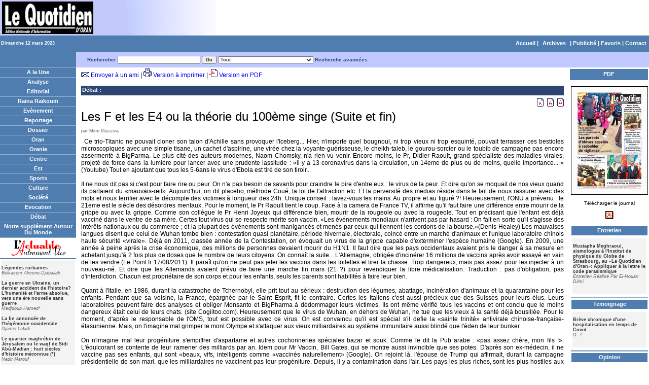

--- FILE ---
content_type: text/html; charset=utf-8
request_url: http://www.lequotidien-oran.com/index.php?news=5288251&archive_date=2023-03-12
body_size: 11650
content:
<!DOCTYPE html PUBLIC "-//W3C//DTD XHTML 1.0 Transitional//EN" "http://www.w3.org/TR/xhtml1/DTD/xhtml1-transitional.dtd">
<html xmlns="http://www.w3.org/1999/xhtml">
<head>
<!-- Global site tag (gtag.js) - Google Analytics -->
<script async src="https://www.googletagmanager.com/gtag/js?id=UA-22912419-2"></script>
<script>
  window.dataLayer = window.dataLayer || [];
  function gtag(){dataLayer.push(arguments);}
  gtag('js', new Date());

  gtag('config', 'UA-22912419-2');
</script>
<title>Les F et les E4 ou la théorie du 100ème singe (Suite et fin)  </title>
<meta http-equiv="Content-Type" content="text/html; charset=utf-8" />
<meta name="Keywords" content="Débat, Les F et les E4 ou la théorie du 100ème singe (Suite et fin)  , Les, F, et, les, E4, ou, la, théorie, du, 100ème, singe, (Suite, fin), " />
<meta name="Description" content="Les F et les E4 ou la théorie du 100ème singe (Suite et fin)  , posted by Mimi Massiva" />
<meta name="Robots" content="noindex,nofollow" />
<link href="https://www.lequotidien-oran.com/templates/style.css" rel="stylesheet" type="text/css" />



</head>

<body>

<!--header.tpl-->


<div align="center">
<!-- 100% -->
<table width="100%" cellspacing="0" cellpadding="0" border="0">
<tr>
<td colspan="2" bgcolor="#FFFFFF"><div align="left"><img src="https://www.lequotidien-oran.com/img/header.jpg" />
</div></td>
</tr>
  <tr>
    <td width="150" height="27" align="right" class="category_link_depth3"><div align="left">Dimanche 12 mars 2023</div></td>
    <td align="right" class="category_link_depth1"> <a href="https://www.lequotidien-oran.com/index.php"> Accueil</a> | <!--box_calendar.tpl -->
<span  class="category_link_depth1"><a href="https://www.lequotidien-oran.com/index.php?archive=1">Archives</a></span>
<!-- end box -->
 | <a href="#">Publicit&eacute;</a> | <a href="javascript:window.external.addfavorite('http://www.lequotidien-oran.com/', 'Le Quotidien d\'Oran')" >Favoris</a> | <a href="https://www.lequotidien-oran.com/index.php?action=contact">Contact</a></td>
  </tr>
</table>
</div>
 <!-- index.tpl -->
<style type="text/css">
<!--
.style1 {color: #663333}
-->
</style>

<div align="center">
<!-- 100% -->
<table width="100%" cellspacing="0" cellpadding="0" border="0">
<tr>
  <td class="category_link_depth1">&nbsp;</td>
  <td bgcolor="#BFC9FF"></td>
  <td height="30" colspan="3" bgcolor="#BFC9FF"><div><!-- box_search.tpl -->
<table border="0" cellspacing="0" cellpadding="0" width="100%">
<FORM  action="https://www.lequotidien-oran.com/index.php" method="GET" name="search">
<tr>
  <td>  <div class="category_link_depth2">
    <strong>Rechercher</strong>
    <input type="TEXT" name="text" id="article_search" autocomplete="off" class="search" size="25">
<input name="archive_date" type="hidden" id="archive_date" value="2023-03-12">
   <input type="SUBMIT" class="search" value="Go">
   <select  name="category_id" class="search" id="article_category" onchange="changed_category()">
    <option value="0">Tout</option><option value="5">Analyse</option><option value="4">Editorial</option><option value="7">Raïna Raïkoum</option><option value="45">Le Banc Public</option><option value="13">Tranche de Vie</option><option value="6">Evènement</option><option value="23">Entretien</option><option value="21">Reportage</option><option value="24">Dossier</option><option value="29">Temoignage</option><option value="8">Oran</option><option value="9">Oranie</option><option value="10">Centre</option><option value="11">Est</option><option value="12">Sports</option><option value="19">Culture</option><option value="17">Société</option><option value="22">Carnet de Voyage</option><option value="25">Evocation</option><option value="20">Débat</option><option value="16">Opinion</option><option value="26">Notre supplément Autour Du Monde</option><option value="27">Sciences</option><option value="37">Supplément Automobile</option><option value="36">Notre supplément Autour Du Monde</option><option value="38">Supplément économie</option><option value="39">Supplément TIC</option><option value="41">Devoir De Mémoire</option><option value="14">L'actualité Autrement Vue</option><option value="31">Chronique économique</option><option value="44">Chronique ONU</option><option value="32">Santé</option><option value="33">Histoire</option><option value="42">Paris Littéraire</option><option value="47">Hommage</option><option value="46">Économie</option>
   </select>
   <a href="https://www.lequotidien-oran.com/index.php?action=recherche"> Recherche avanc&eacute;es
   <!-- <input name="archive_date" type="hidden" id="archive_date" value="<input name="archive_date" type="hidden" id="archive_date" value="2023-03-12">">
   -->
   </a>  </div></td>
  </tr>
 </form>
</table>
<!-- end box -->
</div></td>
  </tr>
   <tr>
    <td class="trWhite"></td>
   </tr>
<tr>
    <td width="150" valign="top" rowspan="2">
       <!--box_sections.tpl-->
        <table border="0" cellspacing="0" cellpadding="0" width="100%">
          <tr>
            <td> <div align="center" class="category_link_depth1"><a href="https://www.lequotidien-oran.com/?archive_date=2023-03-12">A la Une</a></div>
            </td>
          </tr>
          <tr>
            <td class="trWhite"></td>
          </tr>
            <!-- sections_category_menu.tpl -->
<tr>
 <td width="100%" valign="top">
    <div align="center" class="category_link_depth1"><a href="https://www.lequotidien-oran.com/index.php?category=5&archive_date=2023-03-12">Analyse</a></div>  </td>
    </tr>


 <tr>
    <td class="trWhite"></td>
 </tr>
<!-- end sections_category_menu -->
<!-- sections_category_menu.tpl -->
<tr>
 <td width="100%" valign="top">
    <div align="center" class="category_link_depth1"><a href="https://www.lequotidien-oran.com/index.php?category=4&archive_date=2023-03-12">Editorial</a></div>  </td>
    </tr>


 <tr>
    <td class="trWhite"></td>
 </tr>
<!-- end sections_category_menu -->
<!-- sections_category_menu.tpl -->
<tr>
 <td width="100%" valign="top">
    <div align="center" class="category_link_depth1"><a href="https://www.lequotidien-oran.com/index.php?category=7&archive_date=2023-03-12">Raïna Raïkoum</a></div>  </td>
    </tr>


 <tr>
    <td class="trWhite"></td>
 </tr>
<!-- end sections_category_menu -->
<!-- sections_category_menu.tpl -->
<tr>
 <td width="100%" valign="top">
    <div align="center" class="category_link_depth1"><a href="https://www.lequotidien-oran.com/index.php?category=6&archive_date=2023-03-12">Evènement</a></div>  </td>
    </tr>


 <tr>
    <td class="trWhite"></td>
 </tr>
<!-- end sections_category_menu -->
<!-- sections_category_menu.tpl -->
<tr>
 <td width="100%" valign="top">
    <div align="center" class="category_link_depth1"><a href="https://www.lequotidien-oran.com/index.php?category=21&archive_date=2023-03-12">Reportage</a></div>  </td>
    </tr>


 <tr>
    <td class="trWhite"></td>
 </tr>
<!-- end sections_category_menu -->
<!-- sections_category_menu.tpl -->
<tr>
 <td width="100%" valign="top">
    <div align="center" class="category_link_depth1"><a href="https://www.lequotidien-oran.com/index.php?category=24&archive_date=2023-03-12">Dossier</a></div>  </td>
    </tr>


 <tr>
    <td class="trWhite"></td>
 </tr>
<!-- end sections_category_menu -->
<!-- sections_category_menu.tpl -->
<tr>
 <td width="100%" valign="top">
    <div align="center" class="category_link_depth1"><a href="https://www.lequotidien-oran.com/index.php?category=8&archive_date=2023-03-12">Oran</a></div>  </td>
    </tr>


 <tr>
    <td class="trWhite"></td>
 </tr>
<!-- end sections_category_menu -->
<!-- sections_category_menu.tpl -->
<tr>
 <td width="100%" valign="top">
    <div align="center" class="category_link_depth1"><a href="https://www.lequotidien-oran.com/index.php?category=9&archive_date=2023-03-12">Oranie</a></div>  </td>
    </tr>


 <tr>
    <td class="trWhite"></td>
 </tr>
<!-- end sections_category_menu -->
<!-- sections_category_menu.tpl -->
<tr>
 <td width="100%" valign="top">
    <div align="center" class="category_link_depth1"><a href="https://www.lequotidien-oran.com/index.php?category=10&archive_date=2023-03-12">Centre</a></div>  </td>
    </tr>


 <tr>
    <td class="trWhite"></td>
 </tr>
<!-- end sections_category_menu -->
<!-- sections_category_menu.tpl -->
<tr>
 <td width="100%" valign="top">
    <div align="center" class="category_link_depth1"><a href="https://www.lequotidien-oran.com/index.php?category=11&archive_date=2023-03-12">Est</a></div>  </td>
    </tr>


 <tr>
    <td class="trWhite"></td>
 </tr>
<!-- end sections_category_menu -->
<!-- sections_category_menu.tpl -->
<tr>
 <td width="100%" valign="top">
    <div align="center" class="category_link_depth1"><a href="https://www.lequotidien-oran.com/index.php?category=12&archive_date=2023-03-12">Sports</a></div>  </td>
    </tr>


 <tr>
    <td class="trWhite"></td>
 </tr>
<!-- end sections_category_menu -->
<!-- sections_category_menu.tpl -->
<tr>
 <td width="100%" valign="top">
    <div align="center" class="category_link_depth1"><a href="https://www.lequotidien-oran.com/index.php?category=19&archive_date=2023-03-12">Culture</a></div>  </td>
    </tr>


 <tr>
    <td class="trWhite"></td>
 </tr>
<!-- end sections_category_menu -->
<!-- sections_category_menu.tpl -->
<tr>
 <td width="100%" valign="top">
    <div align="center" class="category_link_depth1"><a href="https://www.lequotidien-oran.com/index.php?category=17&archive_date=2023-03-12">Société</a></div>  </td>
    </tr>


 <tr>
    <td class="trWhite"></td>
 </tr>
<!-- end sections_category_menu -->
<!-- sections_category_menu.tpl -->
<tr>
 <td width="100%" valign="top">
    <div align="center" class="category_link_depth1"><a href="https://www.lequotidien-oran.com/index.php?category=25&archive_date=2023-03-12">Evocation</a></div>  </td>
    </tr>


 <tr>
    <td class="trWhite"></td>
 </tr>
<!-- end sections_category_menu -->
<!-- sections_category_menu.tpl -->
<tr>
 <td width="100%" valign="top">
    <div align="center" class="category_link_depth1"><a href="https://www.lequotidien-oran.com/index.php?category=20&archive_date=2023-03-12">Débat</a></div>  </td>
    </tr>


 <tr>
    <td class="trWhite"></td>
 </tr>
<!-- end sections_category_menu -->
<!-- sections_category_menu.tpl -->
<tr>
 <td width="100%" valign="top">
    <div align="center" class="category_link_depth1"><a href="https://www.lequotidien-oran.com/index.php?category=26&archive_date=2023-03-12">Notre supplément Autour Du Monde</a></div>  </td>
    </tr>


 <tr>
    <td class="trWhite"></td>
 </tr>
<!-- end sections_category_menu -->
<!-- sections_category_menu.tpl -->
<tr>
 <td width="100%" valign="top">
    <div align="center" class="category_link_depths"><a href="https://www.lequotidien-oran.com/index.php?category=14&archive_date=2023-03-12"><img src="https://www.lequotidien-oran.com/img/actualite.gif" align="middle" border="0"></a></div>  </td>
    </tr>
<tr><td><table width="100%">
    <tr>
      <td colspan="3" bgcolor="#f3f3f3" align="left" valign="top">
         <p class="getart_link_depth1">
				<strong><a class="getart_link_depth1" href="https://www.lequotidien-oran.com/?archive_date=2023-03-12&news=5319448">Légendes rurbaines  </a></strong><br><em>Belkacem Ahcene-Djaballah</em><br><br><strong><a class="getart_link_depth1" href="https://www.lequotidien-oran.com/?archive_date=2023-03-12&news=5319447">La guerre en Ukraine, un dernier accident de l'histoire? L'humanité et l'arme absolue, vers une ère nouvelle sans guerre  </a></strong><br><em>Medjdoub Hamed*  </em><br><br><strong><a class="getart_link_depth1" href="https://www.lequotidien-oran.com/?archive_date=2023-03-12&news=5319446">La fin annoncée de l'hégémonie occidentale  </a></strong><br><em>Djamel Labidi  </em><br><br><strong><a class="getart_link_depth1" href="https://www.lequotidien-oran.com/?archive_date=2023-03-12&news=5319445">Le quartier maghrébin de Jérusalem ou le waqf de Sidi Abû-Madian : huit siècles d'histoire méconnue (*)  </a></strong><br><em>Nadir Marouf  </em><br><br><strong><a class="getart_link_depth1" href="https://www.lequotidien-oran.com/?archive_date=2023-03-12&news=5319443">Les rentiers de la discorde  </a></strong><br><em>Ali Benatallah*  </em><br><br><strong><a class="getart_link_depth1" href="https://www.lequotidien-oran.com/?archive_date=2023-03-12&news=5319444">La galère des petits vieux de la chaîne pour le lait reconstitué et subventionné  </a></strong><br><em>Chabane Mahmoud*  </em><br><br><strong><a class="getart_link_depth1" href="https://www.lequotidien-oran.com/?archive_date=2023-03-12&news=5319442">Le grain de la beauté culturelle  </a></strong><br><em>El Yazid Dib  </em><br><br>
        </p>
     </td>
    </tr>

</table></td></tr>

 <tr>
    <td class="trWhite"></td>
 </tr>
<!-- end sections_category_menu -->

          </tr>
        </table>
<!-- end box -->
 
       <!-- box_syndication.tpl -->
 <!-- end box --> 
        
        
    </td>
    <td width="10" valign="top" rowspan="2"> </td>
    <td valign="top"> <span class="plainTxt"> 
<img src="https://www.lequotidien-oran.com/img/email_icon.gif"/> <a href="javascript:;" onClick="window.open('https://www.lequotidien-oran.com/sendemail.php?id=5288251','','left=100,top=100,height=380,width=495');">Envoyer &agrave; un ami</a> | 
<img src="https://www.lequotidien-oran.com/img/printer_icon.gif" /> <a href="https://www.lequotidien-oran.com/print_version.php?id=5288251" target=_blank>Version &agrave; imprimer</a> | 
<img src="https://www.lequotidien-oran.com/img/pdf_icon.gif" /> <a href="https://www.lequotidien-oran.com/pdf_version.php?id=5288251" target=_blank>Version en PDF</a>
</span>
<br>
        <br />
        <div class="categoryTxt">
          <!--<p class="plainTxtGray">Mar 25,2020</p>-->
    <!--article_breadcrumbs.tpl-->
<div class="BreadcrumbTxt" align="left">
 <!-- <a href="https://www.lequotidien-oran.com/">A la Une</a> : <a href="https://www.lequotidien-oran.com/index.php?category=20&archive_date=2023-03-12">Débat</a> :  Les F et les E4 ou la théorie du 100ème singe (Suite et fin)   -->
 <a href="https://www.lequotidien-oran.com/index.php?category=20&archive_date=2023-03-12">Débat</a> : 
 </div>
<!--end article_breadcrumbs-->

    <div align="right"> <a href="javascript:tsz('article_body','10px')"> <img alt='small font' border="0" src="https://www.lequotidien-oran.com/img/font3_icon.gif" ></a> <a href="javascript:tsz('article_body','12px')"> <img alt='medium font' border="0" src="https://www.lequotidien-oran.com/img/font2_icon.gif" ></a> <a href="javascript:tsz('article_body','14px')"> <img alt='large font' border="0" src="https://www.lequotidien-oran.com/img/font1_icon.gif" ></a> </div>
    <div align="left" class="captionTxt2">Les F et les E4 ou la théorie du 100ème singe (Suite et fin)   </div>
    <p align="left" class="plainTxtGray"> par Mimi Massiva</p>
        </div>

          <div align="justify"><IMG src="https://www.lequotidien-oran.com/files/spacer.gif" width="1" align=left border=0 style="padding-right: 5px;"><div style="text-align: justify;">Ce trio-Titanic ne pouvait cloner
son talon d'Achille sans provoquer l'Iceberg... Hier, n'importe quel bougnoul,
ni trop vieux ni trop esquinté, pouvait terrasser ces bestioles microscopiques
avec une simple tisane, un cachet d'aspirine, une virée chez la
voyante-guérisseuse, le cheikh-taleb, le
gourou-sorcier ou le toubib de campagne pas encore assermenté à BigParma. Le plus cité des auteurs modernes, Naom Chomsky, n'a rien vu venir. Encore moins, le Pr,
Didier Raoult, grand spécialiste des maladies virales, projeté de force dans la
lumière pour lancer avec une prudente lassitude : «il y a 13 coronavirus dans
la circulation, un 14eme de plus ou de moins, quelle importance... » (Youtube) Tout en ajoutant que tous les 5-6ans le virus
d'Ebola est tiré de son tiroir... 
<br /><br />
Il ne nous dit pas si c'est
pour faire rire ou peur. On n'a pas besoin de savants pour craindre le pire
d'entre eux : le virus de la peur. Et dire qu'on se moquait de nos vieux quand
ils parlaient du «mauvais-&oelig;il». Aujourd'hui, on dit placebo, méthode Coué, la
loi de l'attraction etc. Et la perversité des medias réside dans le fait de
nous rassurer avec des mots et nous terrifier avec le décompte des victimes à
longueur des 24h. Unique conseil : lavez-vous les
mains. Au propre et au figuré ?! Heureusement, l'ONU a
prévenu : le 21eme est le siècle des désordres mentaux. Pour le moment, le Pr
Raoult tient le coup. Face à la camera de France TV, il affirme qu'il faut
faire une différence entre mourir de la grippe ou avec la grippe. Comme son
collègue le Pr Henri Joyeux qui différencie bien, mourir de la rougeole ou avec
la rougeole. Tout en précisant que l'enfant est déjà vacciné dans le ventre de
sa mère. Certes tout virus qui se respecte mérite son vaccin. «Les événements
mondiaux n'arrivent pas par hasard : On fait en sorte qu'il s'agisse des
intérêts nationaux ou du commerce ; et la plupart des événements sont
manigancés et menés par ceux qui tiennent les cordons de la bourse.»(Denis Healey) Les mauvaises langues disent que celui de Wuhan
tombe bien : contestation quasi planétaire, période hivernale, électorale,
coincé entre un marché d'animaux et l'unique laboratoire chinois haute sécurité
«virale». Déjà en 2011, classée année de la Contestation, on évoquait un virus
de la grippe capable d'exterminer l'espèce humaine (Google). En 2009, une année
à peine après la crise économique, des millions de personnes devaient mourir du
H1N1. Il faut dire que les pays occidentaux avaient pris le danger à sa mesure
en achetant jusqu'à 2 fois plus de doses que le nombre de leurs citoyens. On
connaît la suite... L'Allemagne, obligée d'incinérer 16 millions de vaccins
après avoir essayé en vain de les vendre (Le Point.fr 17/08/2011). Il paraît
qu'on ne peut pas jeter les vaccins dans les toilettes et tirer la chasse. Trop
dangereux, mais pas assez pour les injecter à un nouveau-né. Et dire que les
Allemands avaient prévu de faire une marche fin mars (21 ?) pour revendiquer la
libre médicalisation. Traduction : pas d'obligation, pas d'interdiction. Chacun
est propriétaire de son corps et pour les enfants, seuls les parents sont
habilités à faire leur bien. 
<br /><br />
Quant à l'Italie, en 1986,
durant la catastrophe de Tchernobyl, elle prit tout au sérieux : destruction
des légumes, abattage, incinération d'animaux et la quarantaine pour les
enfants. Pendant que sa voisine, la France, épargnée par le Saint Esprit, fit
le contraire. Certes les Italiens c'est aussi précieux que des Suisses pour
leurs élus. Leurs laboratoires peuvent faire des analyses et obliger Monsanto
et BigPharma à dédommager leurs victimes. Ils ont
même vérifié tous les vaccins et ont conclu que le moins dangereux était celui
de leurs chats. (site Cogiitoo.com). Heureusement que
le virus de Wuhan, en dehors de Wuhan, ne tue que les vieux à la santé déjà
bousillée. Pour le moment, d'après le responsable de l'OMS, tout est possible
avec ce virus. On est convaincu qu'il est spécial s'il defie
la «sainte trinité» antivirale chinoise-française-étasunienne. Mais, on
l'imagine mal grimper le mont Olympe et s'attaquer aux vieux milliardaires au
système immunitaire aussi blindé que l'éden de leur bunker. 
<br /><br />
On n'imagine mal leur progéniture
s'empiffrer d'aspartame et autres cochonneries spéciales bazar et souk. Comme
le dit la Pub arabe : «pas assez chère, mon fils !». L'édulcorant se contente
de leur ramener des milliards par an. Idem pour Mr Vaccin, Bill Gates, qui se
montre aussi invincible que ses potes. D'après son ex-médecin, il ne vaccine
pas ses enfants, qui sont «beaux, vifs, intelligents comme «vaccinés
naturellement» (Google). On rejoint là, l'épouse de Trump
qui affirmait, durant la campagne présidentielle de son mari, que les
milliardaires ne vaccinent pas leur progéniture. Depuis, il y a contamination
dans l'air. Les pays les plus riches, sont les plus hostiles aux vaccins,
d'après une étude anglaise. «Épidémie mondiale de maladies chroniques dues à la
vaccination ? 130 associations demandent des comptes à l'OMS au sujet des
vaccins. À l?occasion de la réunion du «réseau mondiale des laboratoires» sur
le contrôle de la qualité des vaccins, des scientifiques, médecins et
journalistes médicaux du monde entier ont adressé un appel à l'OMS. Ils
demandent la cause de l'augmentation alarmante des maladies chroniques dans le
monde soit étudiée et soulignent que les vaccins sont les responsables les plus
probables. 
<br /><br />
Ces informations cruciales
n'ont pas encore fait l'objet des discussions publiques de la part des
politiciens ou des principaux medias.» (Source Klagemauer
TV.FR 27/10/2019). On comprend pourquoi les Maîtres achètent journaux,
magazines, TV... Toujours le secret. Il reste, le «tam-tam» de l'Internet,
dixit Umberto. De plus, en plus censuré, agressif, racoleur, payant et
vampirisant. Dans son livre, «À reculons comme une écrevisse», le célèbre
philosophe, confie : «... si j'étais un homme de pouvoir empêtré dans des
affaires obscures et si j'apprenais qu'une révélation allait bientôt mettre en
lumière mes méfaits dans la presse, je n'aurais plus qu'une solution : je
poserais ou ferais poser une bombe à la gare, dans une banque, ou dans la rue à
la sortie de la messe. Ainsi, je serais sûr que pendant au moins une bonne
quinzaine de jours, les premières pages des quotidiens, l'ouverture des
journaux télévisés seraient consacrées à l'attentat et la nouvelle qui
m'inquiète, confinée dans les pages intérieures, passerait inaperçue... »
Signalons que pour l'auteur, le mot bombe peut-être pris au figuré. Il cite
l'«effet de bombe» à la Berlusconi. Les gaffes incompréhensibles qui ont permis
à la TV berlusconienne d'enterrer définitivement la RAI (télévision publique), tout
en multipliant ses dividendes. Quand on tape sur Google «attentat sous faux
drapeau» on trouve plus d'une cinquantaine d'exemples où les grandes puissances
(Allemagne, Japon, la Russie, les USA... ) avouent y
avoir recouru. Que dire des petites nations arabes, de leurs éternelles
cachotteries pour paraître plus saint que saint entrainant le vide dans la
mémoire, les archives et jusqu'au tableau scolaire. Par exemple, on ne sait
rien sur la décennie noire de l'Algérie que ce qu'a bien voulu nous communiquer
l'Unique et ses s&oelig;urs. On ne peut jurer, main sur le Coran, sur «qui tue qui ?»
Question vite murmurée, vite évaporée. Idem pour la réconciliation qui, à peine
déclarée, s'étouffait avec ses youyous. Dans Les 7 piliers de la Sagesse,
Lawrence d'Arabie décrit les Arabes : «... pas de demi-tons dans leur registre
de vision... de noir et de blanc... Ils ne connaissent que le vrai et le
faux... 
<br /><br />
Leurs pensées n'étaient à
l'aise que dans les extrêmes... On pouvait balancer les Arabes à une idée comme
au bout d'une corde, car l'allégeance jamais formulée de leur âme en faisait
des serviteurs obéissants. Aucun d'eux n'échapperait au lien avant que le
succès ne vint, et avec lui les responsabilités, le devoir et les engagements.
Alors, l'idée avait disparu et le travail finissait... en ruine... Leur esprit
était étrange et sombre, rempli de dépressions et d'exaltations, manquant de
discipline, mais plus riche d'ardeur et plus fertile en croyance que tout autre
au monde... » Que demande le maitre, qu'un serviteur obéissant. Dans les 1001
Nuits, tout est dit : «Ce qui appartient au maitre est défendu à l?esclave.» Ce
qui explique les plans de Brezinski pour en finir avec l'URSS avec la
réislamisation des Arabes. Un monde, pourri de la tête, si facile à utiliser et
à se suicider avec les mains incestueuses de Daech,
d'Al Quaïda ... «En vérité, il n'y a pas d'armée
islamique, de groupe terroriste appelé Al Quaida. Et
n'importe quel officier des renseignements informé le sait. Mais, il y a une
campagne de propagande pour que le public croie en la présence d'une entité
identifiée. 
<br /><br />
Le pays derrière cette
propagande est les USA.» (Pierre-Henri, ancien militaire des Renseignements
français) Dans le livre «Une Mort à la Lettre», Saïd Mekbel
répond à l'interview de Monika Borgmann : «... j'ai
toujours été contre le pouvoir en place... Les gens du FIS se sont rendu compte
que je me battais, moi aussi, contre le pouvoir... Je rêvais d'écrire de
petites choses gentilles qui font rire les gens... je suis un porte-parole... 
<br /><br />
C'est ce rôle... que le
pouvoir ne veut pas. J'ai eu des offres pour avoir des responsabilités très,
très importantes. Et parallèlement, on a mené des enquêtes sur ma vie... ils
n'ont rien trouvé... , je fais partie d'une
minorité... je paie rarement mes repas dans les restaurants parce qu'il y a
toujours quelqu'un qui me reconnait et qui paie mon repas. Pour cela, je suis
convaincu d'appartenir quand même à une majorité.» Sur l'assassinat de ses
amis, il souligne sa ressemblance avec eux et ne peut s'empêcher de jouer à
Colombo : «... C'est le même visage... le même âge... le même regard... quand
tu découvres ça à deux heures du matin... Jamais de ma vie, je n'ai eu cette
angoisse... J'ai mis tout de suite une tête sur le commanditaire... il sait que
je sais. Parce que j'ai souvent traité de cette question dans les petits
billets, par sous-entendus... quand il décidera, ce sera fait... Il fallait
trouver quelqu'un qui nous connait tous. 
<br /><br />
Il a géré leur carrière, leurs
fichiers, leur vie, leurs diplômes etc.» Avant d'ajouter:
«Je crois qu'il y a eu une saturation des c&oelig;urs, des états d'âme, des
sentiments... on a voulu l'anesthésie de toute la société civile et
particulièrement ... intellectuelle. Ceux qui gèrent ce terrorisme, pas celui
qui tue des agents de police, sont des spécialistes en communication de masse.
Ce sont des manipulateurs... Les généraux, dès qu'ils verront que leurs
intérêts sont touchés, ils vont s'unir... Démocrates, pas démocrates... Et ils
vont sacrifier un ou deux généraux pour l'exemple. C'est tout.» L'Algérie a
fini par être un village de Potemkine avec rien derrière qu'un désert pétrifié.
Même le leurre fut importé. Ni la France, ni les USA, encore moins l'Islam et
les Arabes ne sont responsables de l?état exceptionnel de l?Algérie. Ils y ont
contribué certes et les Algériens n'en sont pas les seules victimes. François Asselineau nous dit que les USA, avant même de se
constituer, avaient bombardé le Japon pour qu'il ouvre son marché. Que dire,
des guerres de l?opium contre la Chine. Sans parler de l'extermination des
juifs... Si on y ajoute une géographie maudite avec une
Régence fantoche et décervelée. Une Algérie orpheline, isolée, anesthésiée,
apeurée/névrosée, coincée entre une Tunisie qui a toujours su choisir ses chefs
et un Maroc dirigé par la même famille royale depuis des siècles. 
<br /><br />
Une seule issue, basculer pour quitter fissa le triangle des Bermudes qu'est
le milieu. Tout en espérant que la théorie du 100eme Singe marche. L'expérience
se passe dans l'ilot de Kôjima au Japon de 1952 à
1965. Des scientifiques jettent des patates douces à des singes, les macaques. Un
jour, Imo, la femelle eut l'idée de plonger l'aliment
dans l'eau pour se débarrasser du sable. Des proches l'imitèrent et peu à peu,
le groupe des laveurs de patates prit de l'ampleur. Le
procédé, franchit les barrières naturelles jusqu'aux colonies lointaines. C'est
Ken Keyes dans «Le 100eme Singe»qui
rendit l'histoire célèbre. Il rêvait de l'appliquer aux Hommes. Wikipédia n'y
croit pas, mais on ne compte plus les expériences où les animaux utilisent ce
genre de télépathie. Notamment, celles de Rupert Sheldrake,
chercheur anglais spécialiste dans la parapsychologie des animaux. 
<br /><br />
De nos jours, on découvre que même
les arbres qu'on est en train de brûler, possèdent ce don. Certes, le temps ne
joue pas en faveur des petits, mais, par chance, ils sont les plus nombreux. De
nos jours les macaques, chassés de leur forêt, mangent des rats. Gageons qu'ils
auraient refusé d'avaler des patates OGM comme le font des bêtes moins évolués.
«Sortir de la matrice» ou faire ventre avec elle. Woodrow
Wilson, le 28eme président américain, malgré son Prix Nobel de la Paix et le
droit de vote octroyé aux femmes, souffrait déjà du «complotisme»
: «Nous sommes devenus un des gouvernements du monde les moins bien dirigé...
entièrement contrôlé et dominé... par l?opinion et la coercition d'un petit
groupe d'hommes dominants.» Ces derniers ont pris bien de l'avance. Si le
coronavirus nous prête vie, il faut survivre à leur enfer. Y compris si la
prison est dans la Prison. 
<br /><br />
Quand Ferhat Abbas disait que la
nation algérienne n'existait pas. Traduction, il faut fissa la bâtir. On l'a
traité de traitre et d'ailleurs même avec un son contraire, il n'aurait pas
échappé à son triste sort. Certes, c'était l'époque où la victoire des «hommes
dominants» n'était pas entièrement acquise. «Enchainé», ils lui ont préféré un Benbella. Un Macron face à de Gaulle. Non conséquents, âge
et matière grise, du moment où l'écriture du discours et l'oreillette sont
assurées par d'autres. Etonnamment, c'est le Hirak,
malgré son essoufflement, qui réussit à faire l'esquisse de la nation
algérienne. Celle des gens du «Rien». Dans ce rien réside la force et la
dangerosité. Foutu pour foutu, il n'y a rien à perdre. Comme le hurlement
assourdissant de cette vieille à quelques kilomètres d'Alger, un jour de marché.
Petite et frêle silhouette, le visage caché par la honte ou la colère ? On le
sent, son vieux corps ne tiendra pas le coup. La première apparition et la
dernière. Maladroite et si impressionnante. Elle tend la main sans la tendre.
Les gens se bousculent, tête courbée, s'en éloigner, vite. Fautifs, mais de
quoi ? D'autres, plus courageux s'en approchent pour tendre la pièce. Avec la
même précipitation, le même embarras, ils fuient. On devine le sacrifice, seule
une grand-mère... Tympans crevés par notre lâcheté à force de la laisser hurler
seule : «Mes frères, il n'y a rien à la maison ! Donnez-moi 10 dinars !» Le
prix d'une baguette, pas d'une galette... suite 
<br /><br />
</div> </div>
      
       <!-- <div class="plainTxtGray">0 fois lus </div>
        <br /></td>-->
		
    <td width="10" valign="top" rowspan="2"> </td>
    <td valign="top" width="150" rowspan="2">
	<table border="0" cellspacing="0" cellpadding="0" width="150" align="right">
	  <tr>
		<td colspan="2" valign="top"><!-- box_categoryHeaders.tpl -->
       <!--    <tr>
           <td class="trHeadline_right" width="150">
          		<div class="category_link_depth1">Les Grands Titres</div>
           </td>
           </tr>
	<div></div>-->
<!-- end box -->
</td>
	  </tr>
	  <tr>
		<td valign="top" width="75"></td>
		<td valign="top" width="75"></td>
	  </tr>
		<tr>
		<td colspan="2"><!-- box_featuredAuthor.tpl -->
<table height="5" cellpadding="2" width="100%" border="0">
  <tbody>
    <tr>
      <td align="center" bgcolor="#4f7db0"><div class="category_link_depth1">PDF </div></td>
    </tr>
  </tbody>
</table><div class="plainTxt2"><center><p><a href="pdfs/12032023.zip"><img src="https://www.lequotidien-oran.com/pdfs/12032023.gif" alt=""  border="1"  /><br />
  <br />
T&eacute;l&eacute;charger le journal</a></p>
  <p><a href="pdfs/12032023.zip"><img src="img/acrobat.gif" width="17" height="17" border="0" align="middle" /> </a></p>
  <p><table width="100%" ><tr>
 <td width="100%" valign="top">
    <div class="category_link_depth1" align="center" ><a class="category_link_depth1" href="https://www.lequotidien-oran.com/index.php?category=23&archive_date=2023-03-12">Entretien</a></div>  </td>
    </tr>
<tr><td><table width="100%">
    <tr>
      <td colspan="3" bgcolor="#f3f3f3" align="left" valign="top">
         <p class="getart_link_depth1">
				<strong><a class="getart_link_depth1" href="https://www.lequotidien-oran.com/?archive_date=2023-03-12&news=5318824">Mustapha Meghraoui, sismologue à l'Institut de physique du Globe de Strasbourg, au «Le Quotidien d'Oran»: Appliquer à la lettre le code parasismique  </a></strong><br><em>Entretien Réalisé Par El-Houari Dilmi   </em><br><br>
        </p>
     </td>
    </tr>

</table></td></tr>
 <tr>
    <td class="trWhite"></td>
 </tr><tr>
 <td width="100%" valign="top">
    <div class="category_link_depth1" align="center" ><a class="category_link_depth1" href="https://www.lequotidien-oran.com/index.php?category=29&archive_date=2023-03-12">Temoignage</a></div>  </td>
    </tr>
<tr><td><table width="100%">
    <tr>
      <td colspan="3" bgcolor="#f3f3f3" align="left" valign="top">
         <p class="getart_link_depth1">
				<strong><a class="getart_link_depth1" href="https://www.lequotidien-oran.com/?archive_date=2023-03-12&news=5305409">Brève chronique d'une hospitalisation en temps de Covid  </a></strong><br><em>D. T.</em><br><br>
        </p>
     </td>
    </tr>

</table></td></tr>
 <tr>
    <td class="trWhite"></td>
 </tr><tr>
 <td width="100%" valign="top">
    <div class="category_link_depth1" align="center" ><a class="category_link_depth1" href="https://www.lequotidien-oran.com/index.php?category=16&archive_date=2023-03-12">Opinion</a></div>  </td>
    </tr>
<tr><td><table width="100%">
    <tr>
      <td colspan="3" bgcolor="#f3f3f3" align="left" valign="top">
         <p class="getart_link_depth1">
				<strong><a class="getart_link_depth1" href="https://www.lequotidien-oran.com/?archive_date=2023-03-12&news=5319473">«La transparence en tant que facteur de lutte contre la corruption dans les marchés publics : portée et limites»  </a></strong><br><em>Boutaleb Kouider*</em><br><br>
        </p>
     </td>
    </tr>

</table></td></tr>
 <tr>
    <td class="trWhite"></td>
 </tr><tr>
 <td width="100%" valign="top">
    <div class="category_link_depth1" align="center" ><a class="category_link_depth1" href="https://www.lequotidien-oran.com/index.php?category=41&archive_date=2023-03-12">Devoir De Mémoire</a></div>  </td>
    </tr>
<tr><td><table width="100%">
    <tr>
      <td colspan="3" bgcolor="#f3f3f3" align="left" valign="top">
         <p class="getart_link_depth1">
				<strong><a class="getart_link_depth1" href="https://www.lequotidien-oran.com/?archive_date=2023-03-12&news=5296731">Zerhouni Nourredine, dit Yazid (5 septembre 1937-Tabarka, Tunisie - 18 décembre 2020-Alger)</a></strong><br><em> Mourad Benachenhou</em><br><br>
        </p>
     </td>
    </tr>

</table></td></tr>
 <tr>
    <td class="trWhite"></td>
 </tr><tr>
 <td width="100%" valign="top">
    <div class="category_link_depth1" align="center" ><a class="category_link_depth1" href="https://www.lequotidien-oran.com/index.php?category=32&archive_date=2023-03-12">Santé</a></div>  </td>
    </tr>
<tr><td><table width="100%">
    <tr>
      <td colspan="3" bgcolor="#f3f3f3" align="left" valign="top">
         <p class="getart_link_depth1">
				<strong><a class="getart_link_depth1" href="https://www.lequotidien-oran.com/?archive_date=2023-03-12&news=5307853">Nuisances et pollutions sonores, un délit de malveillance</a></strong><br><em>Amrani Ahmed*</em><br><br>
        </p>
     </td>
    </tr>

</table></td></tr>
 <tr>
    <td class="trWhite"></td>
 </tr><tr>
 <td width="100%" valign="top">
    <div class="category_link_depth1" align="center" ><a class="category_link_depth1" href="https://www.lequotidien-oran.com/index.php?category=33&archive_date=2023-03-12">Histoire</a></div>  </td>
    </tr>
<tr><td><table width="100%">
    <tr>
      <td colspan="3" bgcolor="#f3f3f3" align="left" valign="top">
         <p class="getart_link_depth1">
				<strong><a class="getart_link_depth1" href="https://www.lequotidien-oran.com/?archive_date=2023-03-12&news=5309896">Il y a 62 ans, la Gerboise bleue</a></strong><br><em>Youcef Dris</em><br><br>
        </p>
     </td>
    </tr>

</table></td></tr>
 <tr>
    <td class="trWhite"></td>
 </tr><tr>
 <td width="100%" valign="top">
    <div class="category_link_depth1" align="center" ><a class="category_link_depth1" href="https://www.lequotidien-oran.com/index.php?category=47&archive_date=2023-03-12">Hommage</a></div>  </td>
    </tr>
<tr><td><table width="100%">
    <tr>
      <td colspan="3" bgcolor="#f3f3f3" align="left" valign="top">
         <p class="getart_link_depth1">
				
        </p>
     </td>
    </tr>

</table></td></tr>
 <tr>
    <td class="trWhite"></td>
 </tr><tr>
 <td width="100%" valign="top">
    <div class="category_link_depth1" align="center" ><a class="category_link_depth1" href="https://www.lequotidien-oran.com/index.php?category=46&archive_date=2023-03-12">Économie</a></div>  </td>
    </tr>
<tr><td><table width="100%">
    <tr>
      <td colspan="3" bgcolor="#f3f3f3" align="left" valign="top">
         <p class="getart_link_depth1">
				
        </p>
     </td>
    </tr>

</table></td></tr>
 <tr>
    <td class="trWhite"></td>
 </tr></table></p></center></div>
<table height="5" cellpadding="2" width="100%" border="0">
  <tbody>
    <tr>
      <td align="center" bgcolor="#4f7db0"><div class="category_link_depth1">Publicit&eacute;</div></td>
    </tr>
    <tr>
      <td align="middle"><div align="center"><img src="https://www.lequotidien-oran.com/img/pub.jpg" width="150" height="600" /></div></td>
    </tr>
  </tbody>
</table>
</td>
	  </tr>
</table>
</td>
  </tr>
</table>
</div>
 <!-- end index.tpl -->
<!--footer.tpl-->
</body>
</html>
